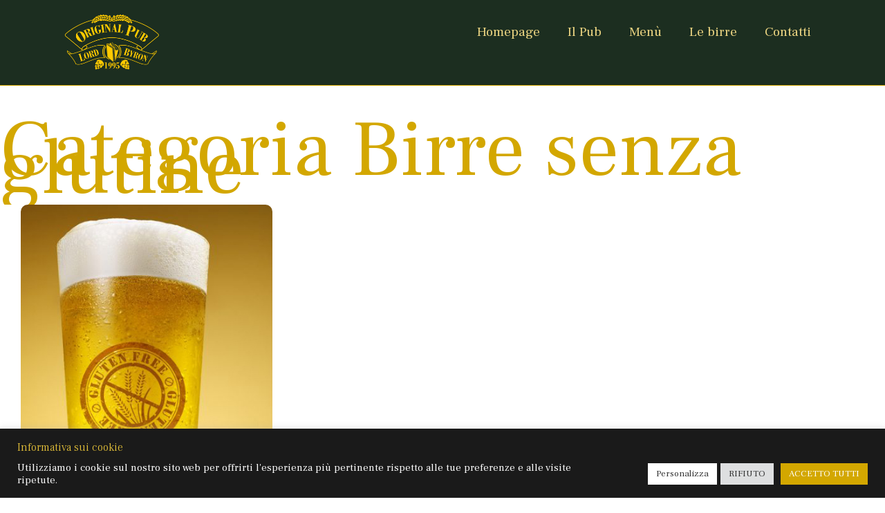

--- FILE ---
content_type: text/css
request_url: https://www.lordbyron.pub/wp-content/plugins/birre-polarstar/public/css/birre-polarstar-public.css?ver=1.3.0
body_size: 622
content:
/**
 * All of the CSS for your public-facing functionality should be
 * included in this file.
 */

.beer-container {
    /* display: flex; 
    flex-direction: column; */
    /* margin-bottom: 3rem;
    display: block;
    position: relative;
    width: 100%; */
}


.polarstar-in-evidenza-container {
    display: grid;
    grid-template-columns: repeat(3, 1fr);
    gap: 20px;
}

@media (max-width: 1024px) {
    .polarstar-in-evidenza-container {
        grid-template-columns: repeat(2, 1fr);
    }
}

@media (max-width: 768px) {
    .polarstar-in-evidenza-container {
        grid-template-columns: 1fr;
    }
}

.polarstar-in-evidenza-item {
    display: flex;
    flex-direction: column;
    align-items: center;
    text-align: center;
    padding: 20px;
    border-radius: 8px;
}

.menu-row, .beer-row {
    display: flex;
    /* or inline-flex */
    flex-direction: row;
    padding-block: 3rem;
    border-bottom: 2px solid #f4f4f4;
}

.menu-img img {
    border-radius: 10px !important;
}

.menu-row .menu-img, .beer-row .beer-img {
    width: 25%;
    padding-right: 30px;
}

.menu-row .menu-img img, .beer-row .beer-img img {
    object-fit: contain;
    height: 300px;
    width: 100%;
    
}

.square-container {
    aspect-ratio: 1; /* Mantiene il rapporto 1:1 */
    width: 100%;
    overflow: hidden;
}

.rect-img-container {
    width: 100%;
    height: 100%;
    position: relative;
    overflow: hidden;
}

.rect-img {
    width: 100% !important;
    height: 100% !important;
    object-fit: cover !important;
}

.menu-row .menu-text, .beer-row .beer-text {
    width: 65%;
}

.menu-text p, .beer-text p {
    margin-bottom: 0.5rem;
}

.menu-text__white p {
    color: white !important;
}

.menu-text h4, .beer-text h4 {
  margin-top: 0;
  margin-bottom: 1rem;
}

.polarstar-in-evidenza-item .menu-text h4 {
    margin-top: 0.7rem;
}


@media only screen and (max-width: 600px) {

    .beer-row .beer-img, .menu-row .menu-img {
        width: 100% !important;
        margin-bottom: 30px;
    }


    .menu-row, .beer-row {
        padding-block: 1rem;
    }
    .menu-row .menu-img img, .beer-row .beer-img img {
        height: 200px;
    }
}

@media only screen and (max-width: 900px) {

    .menu-row .menu-text, .beer-row .beer-text {
        width: 50%;
    }

    .beer-row, .menu-row {
        flex-direction: column;
    }
    .menu-row, .beer-row {
        padding-block: 1rem;
    }
    .beer-row .beer-text, .menu-row .menu-text {
        width: 100%;
    }
}

--- FILE ---
content_type: text/css
request_url: https://www.lordbyron.pub/wp-content/uploads/elementor/css/post-234.css?ver=1767064437
body_size: 600
content:
.elementor-kit-234{--e-global-color-primary:#E6C239;--e-global-color-secondary:#273C2C;--e-global-color-text:#1A1A1A;--e-global-color-accent:#E6C239;--e-global-color-fafe417:#D3A700;--e-global-color-28dba58:#EBD481;--e-global-color-7de5f15:#315239;--e-global-color-40e929a:#1C2E20;--e-global-color-ad55af5:#1A1A1A;--e-global-typography-primary-font-family:"Frank Ruhl Libre";--e-global-typography-primary-font-weight:600;--e-global-typography-secondary-font-family:"Frank Ruhl Libre";--e-global-typography-secondary-font-weight:400;--e-global-typography-text-font-family:"Frank Ruhl Libre";--e-global-typography-text-font-weight:400;--e-global-typography-accent-font-family:"Frank Ruhl Libre";--e-global-typography-accent-font-weight:500;color:var( --e-global-color-text );font-family:"Frank Ruhl Libre", Serif;font-size:1.2em;line-height:1.4em;}.elementor-kit-234 button,.elementor-kit-234 input[type="button"],.elementor-kit-234 input[type="submit"],.elementor-kit-234 .elementor-button{background-color:#1C2E2000;font-family:"Frank Ruhl Libre", Serif;font-size:1.4em;font-weight:400;color:var( --e-global-color-accent );border-style:solid;border-width:1px 1px 1px 1px;border-color:var( --e-global-color-primary );border-radius:6px 6px 6px 6px;padding:12px 24px 12px 24px;}.elementor-kit-234 button:hover,.elementor-kit-234 button:focus,.elementor-kit-234 input[type="button"]:hover,.elementor-kit-234 input[type="button"]:focus,.elementor-kit-234 input[type="submit"]:hover,.elementor-kit-234 input[type="submit"]:focus,.elementor-kit-234 .elementor-button:hover,.elementor-kit-234 .elementor-button:focus{background-color:var( --e-global-color-40e929a );color:var( --e-global-color-primary );border-style:solid;border-width:1px 1px 1px 1px;}.elementor-kit-234 e-page-transition{background-color:#FFBC7D;}.elementor-kit-234 a:hover{color:var( --e-global-color-primary );}.elementor-kit-234 h1{color:var( --e-global-color-fafe417 );font-family:"Frank Ruhl Libre", Serif;font-size:6em;font-weight:400;}.elementor-kit-234 h2{color:var( --e-global-color-fafe417 );font-family:"Frank Ruhl Libre", Serif;font-size:4em;font-weight:400;}.elementor-kit-234 h3{color:var( --e-global-color-primary );font-family:"Frank Ruhl Libre", Serif;font-size:2.5em;font-weight:400;}.elementor-kit-234 h4{color:var( --e-global-color-primary );font-family:"Frank Ruhl Libre", Serif;font-size:1.4em;line-height:1.2em;}.elementor-kit-234 h5{color:var( --e-global-color-accent );font-size:1.6em;}.elementor-kit-234 h6{color:var( --e-global-color-accent );font-size:1.4em;}.elementor-kit-234 img{border-radius:10px 10px 10px 10px;}.elementor-section.elementor-section-boxed > .elementor-container{max-width:1140px;}.e-con{--container-max-width:1140px;--container-default-padding-top:2%;--container-default-padding-right:2%;--container-default-padding-bottom:2%;--container-default-padding-left:2%;}{}h1.entry-title{display:var(--page-title-display);}@media(max-width:1024px){.elementor-kit-234 h1{font-size:4.5em;}.elementor-kit-234 h2{font-size:3em;}.elementor-kit-234 h3{font-size:2em;}.elementor-kit-234 h4{font-size:1.2em;}.elementor-kit-234 h5{font-size:1.6em;}.elementor-kit-234 h6{font-size:1.4em;}.elementor-kit-234 button,.elementor-kit-234 input[type="button"],.elementor-kit-234 input[type="submit"],.elementor-kit-234 .elementor-button{font-size:1em;}.elementor-section.elementor-section-boxed > .elementor-container{max-width:95%;}.e-con{--container-max-width:95%;--container-default-padding-top:2%;--container-default-padding-right:2%;--container-default-padding-bottom:2%;--container-default-padding-left:2%;}}@media(max-width:767px){.elementor-kit-234{font-size:1.1em;}.elementor-kit-234 h1{font-size:3em;}.elementor-kit-234 h2{font-size:2em;}.elementor-kit-234 h3{font-size:1.6em;}.elementor-kit-234 h4{font-size:1.2em;}.elementor-kit-234 h5{font-size:1.4em;}.elementor-kit-234 h6{font-size:1.2em;}.elementor-section.elementor-section-boxed > .elementor-container{max-width:90%;}.e-con{--container-max-width:90%;}}

--- FILE ---
content_type: text/css
request_url: https://www.lordbyron.pub/wp-content/uploads/elementor/css/post-5497.css?ver=1767064437
body_size: 893
content:
.elementor-5497 .elementor-element.elementor-element-bf3a1f1{--display:flex;--flex-direction:row;--container-widget-width:initial;--container-widget-height:100%;--container-widget-flex-grow:1;--container-widget-align-self:stretch;--flex-wrap-mobile:wrap;border-style:solid;--border-style:solid;border-width:0px 0px 1px 0px;--border-top-width:0px;--border-right-width:0px;--border-bottom-width:1px;--border-left-width:0px;border-color:var( --e-global-color-fafe417 );--border-color:var( --e-global-color-fafe417 );--margin-top:0%;--margin-bottom:0%;--margin-left:0%;--margin-right:0%;--padding-top:0%;--padding-bottom:0%;--padding-left:0%;--padding-right:0%;}.elementor-5497 .elementor-element.elementor-element-bf3a1f1:not(.elementor-motion-effects-element-type-background), .elementor-5497 .elementor-element.elementor-element-bf3a1f1 > .elementor-motion-effects-container > .elementor-motion-effects-layer{background-color:var( --e-global-color-40e929a );}.elementor-5497 .elementor-element.elementor-element-4901327{--display:flex;--justify-content:center;--padding-top:0px;--padding-bottom:0px;--padding-left:0px;--padding-right:0px;}.elementor-5497 .elementor-element.elementor-element-ff14b5f{text-align:left;}.elementor-5497 .elementor-element.elementor-element-ff14b5f img{width:60%;}.elementor-5497 .elementor-element.elementor-element-accd02e{--display:flex;--justify-content:center;--align-items:flex-end;--container-widget-width:calc( ( 1 - var( --container-widget-flex-grow ) ) * 100% );}.elementor-5497 .elementor-element.elementor-element-be6ea82 .elementor-menu-toggle{margin-left:auto;background-color:#02010100;}.elementor-5497 .elementor-element.elementor-element-be6ea82 .elementor-nav-menu--main:not(.e--pointer-framed) .elementor-item:before,
					.elementor-5497 .elementor-element.elementor-element-be6ea82 .elementor-nav-menu--main:not(.e--pointer-framed) .elementor-item:after{background-color:var( --e-global-color-fafe417 );}.elementor-5497 .elementor-element.elementor-element-be6ea82 .e--pointer-framed .elementor-item:before,
					.elementor-5497 .elementor-element.elementor-element-be6ea82 .e--pointer-framed .elementor-item:after{border-color:var( --e-global-color-fafe417 );}.elementor-5497 .elementor-element.elementor-element-be6ea82 .e--pointer-framed .elementor-item:before{border-width:1px;}.elementor-5497 .elementor-element.elementor-element-be6ea82 .e--pointer-framed.e--animation-draw .elementor-item:before{border-width:0 0 1px 1px;}.elementor-5497 .elementor-element.elementor-element-be6ea82 .e--pointer-framed.e--animation-draw .elementor-item:after{border-width:1px 1px 0 0;}.elementor-5497 .elementor-element.elementor-element-be6ea82 .e--pointer-framed.e--animation-corners .elementor-item:before{border-width:1px 0 0 1px;}.elementor-5497 .elementor-element.elementor-element-be6ea82 .e--pointer-framed.e--animation-corners .elementor-item:after{border-width:0 1px 1px 0;}.elementor-5497 .elementor-element.elementor-element-be6ea82 .e--pointer-underline .elementor-item:after,
					 .elementor-5497 .elementor-element.elementor-element-be6ea82 .e--pointer-overline .elementor-item:before,
					 .elementor-5497 .elementor-element.elementor-element-be6ea82 .e--pointer-double-line .elementor-item:before,
					 .elementor-5497 .elementor-element.elementor-element-be6ea82 .e--pointer-double-line .elementor-item:after{height:1px;}.elementor-5497 .elementor-element.elementor-element-be6ea82 .elementor-nav-menu--dropdown a, .elementor-5497 .elementor-element.elementor-element-be6ea82 .elementor-menu-toggle{color:var( --e-global-color-accent );}.elementor-5497 .elementor-element.elementor-element-be6ea82 .elementor-nav-menu--dropdown{background-color:var( --e-global-color-secondary );}.elementor-5497 .elementor-element.elementor-element-be6ea82 .elementor-nav-menu--dropdown a:hover,
					.elementor-5497 .elementor-element.elementor-element-be6ea82 .elementor-nav-menu--dropdown a.elementor-item-active,
					.elementor-5497 .elementor-element.elementor-element-be6ea82 .elementor-nav-menu--dropdown a.highlighted{background-color:var( --e-global-color-40e929a );}.elementor-5497 .elementor-element.elementor-element-be6ea82 .elementor-nav-menu--dropdown .elementor-item, .elementor-5497 .elementor-element.elementor-element-be6ea82 .elementor-nav-menu--dropdown  .elementor-sub-item{font-family:var( --e-global-typography-text-font-family ), Serif;font-weight:var( --e-global-typography-text-font-weight );}.elementor-5497 .elementor-element.elementor-element-be6ea82 .elementor-nav-menu--dropdown li:not(:last-child){border-style:solid;border-color:var( --e-global-color-fafe417 );border-bottom-width:1px;}.elementor-5497 .elementor-element.elementor-element-be6ea82 div.elementor-menu-toggle{color:var( --e-global-color-primary );}.elementor-5497 .elementor-element.elementor-element-be6ea82 div.elementor-menu-toggle svg{fill:var( --e-global-color-primary );}@media(max-width:1024px){.elementor-5497 .elementor-element.elementor-element-ff14b5f img{width:100%;}}@media(min-width:768px){.elementor-5497 .elementor-element.elementor-element-4901327{--width:40%;}}@media(max-width:1024px) and (min-width:768px){.elementor-5497 .elementor-element.elementor-element-4901327{--width:30%;}}@media(max-width:767px){.elementor-5497 .elementor-element.elementor-element-bf3a1f1{--gap:0px 0px;--row-gap:0px;--column-gap:0px;}.elementor-5497 .elementor-element.elementor-element-4901327{--width:70%;}.elementor-5497 .elementor-element.elementor-element-ff14b5f{text-align:left;}.elementor-5497 .elementor-element.elementor-element-ff14b5f img{width:60%;}.elementor-5497 .elementor-element.elementor-element-accd02e{--width:30%;--align-items:center;--container-widget-width:calc( ( 1 - var( --container-widget-flex-grow ) ) * 100% );}.elementor-5497 .elementor-element.elementor-element-be6ea82 .e--pointer-framed .elementor-item:before{border-width:0px;}.elementor-5497 .elementor-element.elementor-element-be6ea82 .e--pointer-framed.e--animation-draw .elementor-item:before{border-width:0 0 0px 0px;}.elementor-5497 .elementor-element.elementor-element-be6ea82 .e--pointer-framed.e--animation-draw .elementor-item:after{border-width:0px 0px 0 0;}.elementor-5497 .elementor-element.elementor-element-be6ea82 .e--pointer-framed.e--animation-corners .elementor-item:before{border-width:0px 0 0 0px;}.elementor-5497 .elementor-element.elementor-element-be6ea82 .e--pointer-framed.e--animation-corners .elementor-item:after{border-width:0 0px 0px 0;}.elementor-5497 .elementor-element.elementor-element-be6ea82 .e--pointer-underline .elementor-item:after,
					 .elementor-5497 .elementor-element.elementor-element-be6ea82 .e--pointer-overline .elementor-item:before,
					 .elementor-5497 .elementor-element.elementor-element-be6ea82 .e--pointer-double-line .elementor-item:before,
					 .elementor-5497 .elementor-element.elementor-element-be6ea82 .e--pointer-double-line .elementor-item:after{height:0px;}.elementor-5497 .elementor-element.elementor-element-be6ea82 .elementor-nav-menu--main .elementor-item{padding-top:0.1em;padding-bottom:0.1em;}.elementor-5497 .elementor-element.elementor-element-be6ea82{--e-nav-menu-horizontal-menu-item-margin:calc( 0px / 2 );}.elementor-5497 .elementor-element.elementor-element-be6ea82 .elementor-nav-menu--main:not(.elementor-nav-menu--layout-horizontal) .elementor-nav-menu > li:not(:last-child){margin-bottom:0px;}.elementor-5497 .elementor-element.elementor-element-be6ea82 .elementor-nav-menu--dropdown a{padding-top:1.2em;padding-bottom:1.2em;}.elementor-5497 .elementor-element.elementor-element-be6ea82 .elementor-nav-menu--main > .elementor-nav-menu > li > .elementor-nav-menu--dropdown, .elementor-5497 .elementor-element.elementor-element-be6ea82 .elementor-nav-menu__container.elementor-nav-menu--dropdown{margin-top:30px !important;}}

--- FILE ---
content_type: text/css
request_url: https://www.lordbyron.pub/wp-content/uploads/elementor/css/post-5561.css?ver=1767064437
body_size: 515
content:
.elementor-5561 .elementor-element.elementor-element-11506bf{--display:flex;--flex-direction:column;--container-widget-width:100%;--container-widget-height:initial;--container-widget-flex-grow:0;--container-widget-align-self:initial;--flex-wrap-mobile:wrap;--gap:80px 80px;--row-gap:80px;--column-gap:80px;border-style:solid;--border-style:solid;border-width:01px 0px 0px 0px;--border-top-width:01px;--border-right-width:0px;--border-bottom-width:0px;--border-left-width:0px;border-color:var( --e-global-color-fafe417 );--border-color:var( --e-global-color-fafe417 );--padding-top:2%;--padding-bottom:02%;--padding-left:0%;--padding-right:0%;}.elementor-5561 .elementor-element.elementor-element-11506bf:not(.elementor-motion-effects-element-type-background), .elementor-5561 .elementor-element.elementor-element-11506bf > .elementor-motion-effects-container > .elementor-motion-effects-layer{background-color:var( --e-global-color-40e929a );}.elementor-5561 .elementor-element.elementor-element-8d0f8b5{--display:flex;--flex-direction:row;--container-widget-width:initial;--container-widget-height:100%;--container-widget-flex-grow:1;--container-widget-align-self:stretch;--flex-wrap-mobile:wrap;}.elementor-5561 .elementor-element.elementor-element-b31b4f6{--display:flex;--gap:40px 40px;--row-gap:40px;--column-gap:40px;}.elementor-5561 .elementor-element.elementor-element-20ebd28{color:var( --e-global-color-blocksy_palette_6 );}.elementor-5561 .elementor-element.elementor-element-e0e4642{--display:flex;--gap:40px 40px;--row-gap:40px;--column-gap:40px;}.elementor-5561 .elementor-element.elementor-element-5d221c4{color:var( --e-global-color-blocksy_palette_6 );}.elementor-5561 .elementor-element.elementor-element-aca6bd0{--display:flex;--gap:40px 40px;--row-gap:40px;--column-gap:40px;}.elementor-5561 .elementor-element.elementor-element-677ed01{color:var( --e-global-color-blocksy_palette_6 );}.elementor-5561 .elementor-element.elementor-element-e7609b1{--display:flex;--flex-direction:column;--container-widget-width:100%;--container-widget-height:initial;--container-widget-flex-grow:0;--container-widget-align-self:initial;--flex-wrap-mobile:wrap;--gap:80px 80px;--row-gap:80px;--column-gap:80px;border-style:solid;--border-style:solid;border-width:01px 0px 0px 0px;--border-top-width:01px;--border-right-width:0px;--border-bottom-width:0px;--border-left-width:0px;border-color:var( --e-global-color-fafe417 );--border-color:var( --e-global-color-fafe417 );--padding-top:0%;--padding-bottom:0%;--padding-left:0%;--padding-right:0%;}.elementor-5561 .elementor-element.elementor-element-e7609b1:not(.elementor-motion-effects-element-type-background), .elementor-5561 .elementor-element.elementor-element-e7609b1 > .elementor-motion-effects-container > .elementor-motion-effects-layer{background-color:var( --e-global-color-40e929a );}.elementor-5561 .elementor-element.elementor-element-c682c82{--display:flex;--flex-direction:row;--container-widget-width:initial;--container-widget-height:100%;--container-widget-flex-grow:1;--container-widget-align-self:stretch;--flex-wrap-mobile:wrap;border-style:none;--border-style:none;--padding-top:0px;--padding-bottom:0px;--padding-left:0px;--padding-right:0px;}.elementor-5561 .elementor-element.elementor-element-afe7e8b{--display:flex;}.elementor-5561 .elementor-element.elementor-element-8ed6d59{text-align:left;}.elementor-5561 .elementor-element.elementor-element-8ed6d59 img{width:60%;}.elementor-5561 .elementor-element.elementor-element-872a7f1{--display:flex;--justify-content:center;}.elementor-5561 .elementor-element.elementor-element-293cd25{font-size:0.7em;line-height:1.5em;color:var( --e-global-color-blocksy_palette_6 );}.elementor-5561 .elementor-element.elementor-element-2a09805{--display:flex;--justify-content:center;}.elementor-5561 .elementor-element.elementor-element-1493012{font-size:0.7em;line-height:1.5em;color:var( --e-global-color-blocksy_palette_6 );}@media(max-width:767px){.elementor-5561 .elementor-element.elementor-element-11506bf{--padding-top:10%;--padding-bottom:10%;--padding-left:0%;--padding-right:0%;}.elementor-5561 .elementor-element.elementor-element-8d0f8b5{--gap:40px 40px;--row-gap:40px;--column-gap:40px;--padding-top:0px;--padding-bottom:0px;--padding-left:0px;--padding-right:0px;}.elementor-5561 .elementor-element.elementor-element-b31b4f6{--gap:20px 20px;--row-gap:20px;--column-gap:20px;--padding-top:0px;--padding-bottom:0px;--padding-left:0px;--padding-right:0px;}.elementor-5561 .elementor-element.elementor-element-e0e4642{--gap:20px 20px;--row-gap:20px;--column-gap:20px;--padding-top:0px;--padding-bottom:0px;--padding-left:0px;--padding-right:0px;}.elementor-5561 .elementor-element.elementor-element-aca6bd0{--gap:20px 20px;--row-gap:20px;--column-gap:20px;--padding-top:0px;--padding-bottom:0px;--padding-left:0px;--padding-right:0px;}.elementor-5561 .elementor-element.elementor-element-e7609b1{--padding-top:10%;--padding-bottom:10%;--padding-left:0%;--padding-right:0%;}.elementor-5561 .elementor-element.elementor-element-c682c82{--padding-top:0px;--padding-bottom:0px;--padding-left:0px;--padding-right:0px;}.elementor-5561 .elementor-element.elementor-element-afe7e8b{--padding-top:0px;--padding-bottom:0px;--padding-left:0px;--padding-right:0px;}.elementor-5561 .elementor-element.elementor-element-872a7f1{--padding-top:0px;--padding-bottom:0px;--padding-left:0px;--padding-right:0px;}.elementor-5561 .elementor-element.elementor-element-2a09805{--padding-top:0px;--padding-bottom:0px;--padding-left:0px;--padding-right:0px;}}